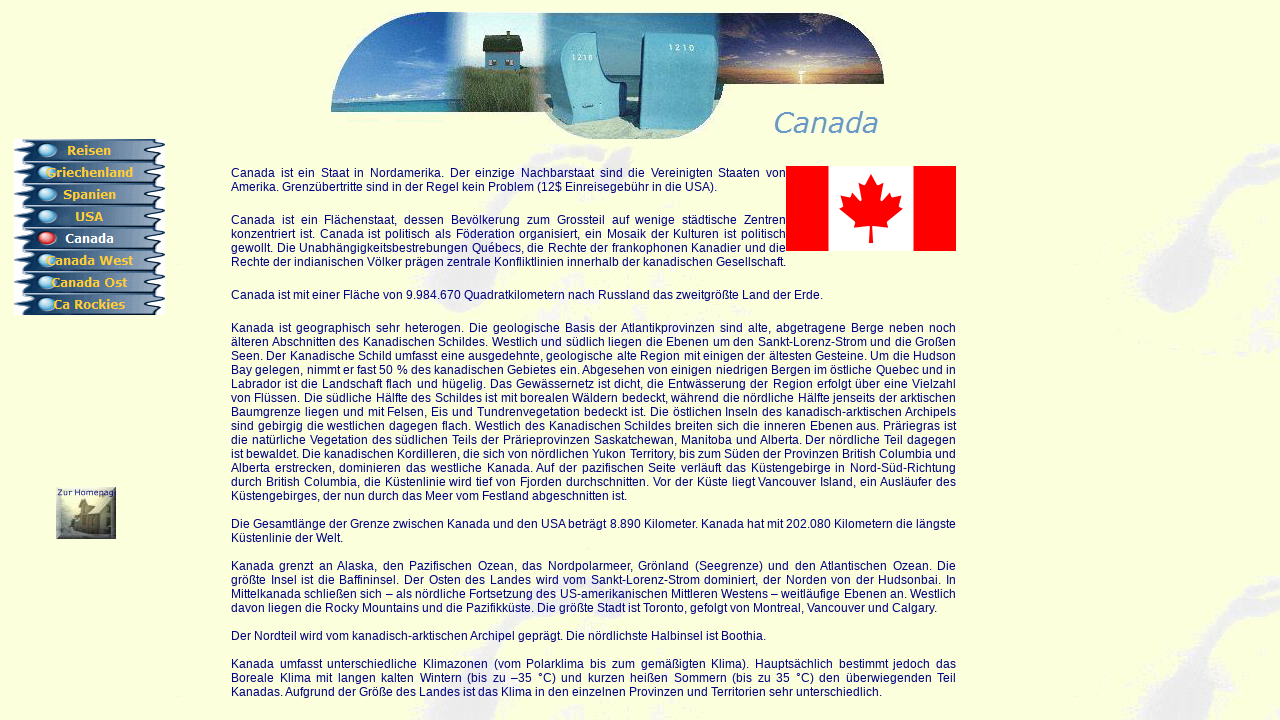

--- FILE ---
content_type: text/html
request_url: http://www.gwieser.de/reisen/html/canada.html
body_size: 690
content:

<!DOCTYPE HTML PUBLIC "-//W3C//DTD HTML 4.01 Frameset//EN" "http://www.w3.org/TR/html4/frameset.dtd">
<HTML>
<HEAD>
<TITLE>Canada</TITLE>
<META HTTP-EQUIV="Content-Type" CONTENT="text/html; charset=ISO-8859-1">
<META NAME="Generator" CONTENT="NetObjects Fusion 7.5 für Windows">
</HEAD>
<FRAMESET BORDER="0" FRAMESPACING="0" FRAMEBORDER="0" COLS="184,*">
    <FRAME NAME="links" TITLE="links" SRC="../html/left_canada.html" SCROLLING="AUTO" MARGINWIDTH="2" MARGINHEIGHT="1" FRAMEBORDER="0" NORESIZE="NORESIZE">
    <FRAME NAME="Haupttext" TITLE="Haupttext" SRC="../html/body_canada.html" SCROLLING="AUTO" MARGINWIDTH="2" MARGINHEIGHT="2" FRAMEBORDER="0">
</FRAMESET>
</HTML>
 

--- FILE ---
content_type: text/html
request_url: http://www.gwieser.de/reisen/html/left_canada.html
body_size: 6785
content:

<!DOCTYPE HTML PUBLIC "-//W3C//DTD HTML 4.01 Transitional//EN">
<HTML>
<HEAD>
<TITLE>Canada</TITLE>
<META HTTP-EQUIV="Content-Type" CONTENT="text/html; charset=ISO-8859-1">
<META NAME="Generator" CONTENT="NetObjects Fusion 7.5 für Windows">
<BASE TARGET="_parent">
<SCRIPT TYPE="text/javascript">
<!--
function F_loadRollover(){} function F_roll(){}
//-->
</SCRIPT>
<SCRIPT TYPE="text/javascript" SRC="../assets/rollover.js">
</SCRIPT>
<LINK REL="STYLESHEET" TYPE="text/css" HREF="../html/fusion.css">
<LINK REL="STYLESHEET" TYPE="text/css" HREF="../html/style.css">
<LINK REL="STYLESHEET" TYPE="text/css" HREF="../html/site.css">
</HEAD>
<BODY STYLE="margin: 2px 0px 0px 2px;">
    <TABLE BORDER="0" CELLSPACING="0" CELLPADDING="0" WIDTH="163">
        <TR VALIGN="TOP" ALIGN="LEFT">
            <TD HEIGHT="137" WIDTH="12"><IMG SRC="../assets/images/autogen/clearpixel.gif" WIDTH="12" HEIGHT="1" BORDER="0" ALT=""></TD>
            <TD WIDTH="42"><IMG SRC="../assets/images/autogen/clearpixel.gif" WIDTH="42" HEIGHT="1" BORDER="0" ALT=""></TD>
            <TD></TD>
            <TD WIDTH="49"><IMG SRC="../assets/images/autogen/clearpixel.gif" WIDTH="49" HEIGHT="1" BORDER="0" ALT=""></TD>
        </TR>
        <TR VALIGN="TOP" ALIGN="LEFT">
            <TD HEIGHT="176"></TD>
            <TD COLSPAN="3" WIDTH="151">
                <TABLE ID="NavigationBar1" BORDER="0" CELLSPACING="0" CELLPADDING="0" WIDTH="151">
                    <TR VALIGN="TOP" ALIGN="LEFT">
                        <TD WIDTH="151" HEIGHT="22"><A HREF="../default.html" class="nof-navButtonAnchor" onmouseover="F_loadRollover('Navigationsschaltflaeche1','',0);F_roll('Navigationsschaltflaeche1',1)" onmouseout="F_roll('Navigationsschaltflaeche1',0)"><IMG ID="Navigationsschaltflaeche1" NAME="Navigationsschaltflaeche1" HEIGHT="22" WIDTH="151" SRC="../assets/images/autogen/Reisen_Np1_1.gif" onmouseover="F_loadRollover(this,'Reisen_NRp2_1.gif',0)" BORDER="0" ALT="Reisen" TITLE="Reisen"></A></TD>
                    </TR>
                    <TR VALIGN="TOP" ALIGN="LEFT">
                        <TD WIDTH="151" HEIGHT="22"><A HREF="../html/griechenland.html" class="nof-navButtonAnchor" onmouseover="F_loadRollover('Navigationsschaltflaeche2','',0);F_roll('Navigationsschaltflaeche2',1)" onmouseout="F_roll('Navigationsschaltflaeche2',0)"><IMG ID="Navigationsschaltflaeche2" NAME="Navigationsschaltflaeche2" HEIGHT="22" WIDTH="151" SRC="../assets/images/autogen/Griechenland_Np1_1.gif" onmouseover="F_loadRollover(this,'Griechenland_NRp2_1.gif',0)" BORDER="0" ALT="Griechenland" TITLE="Griechenland"></A></TD>
                    </TR>
                    <TR VALIGN="TOP" ALIGN="LEFT">
                        <TD WIDTH="151" HEIGHT="22"><A HREF="../html/spanien.html" class="nof-navButtonAnchor" onmouseover="F_loadRollover('Navigationsschaltflaeche3','',0);F_roll('Navigationsschaltflaeche3',1)" onmouseout="F_roll('Navigationsschaltflaeche3',0)"><IMG ID="Navigationsschaltflaeche3" NAME="Navigationsschaltflaeche3" HEIGHT="22" WIDTH="151" SRC="../assets/images/autogen/Spanien_Np1_1.gif" onmouseover="F_loadRollover(this,'Spanien_NRp2_1.gif',0)" BORDER="0" ALT="Spanien" TITLE="Spanien"></A></TD>
                    </TR>
                    <TR VALIGN="TOP" ALIGN="LEFT">
                        <TD WIDTH="151" HEIGHT="22"><A HREF="../html/usa.html" class="nof-navButtonAnchor" onmouseover="F_loadRollover('Navigationsschaltflaeche4','',0);F_roll('Navigationsschaltflaeche4',1)" onmouseout="F_roll('Navigationsschaltflaeche4',0)"><IMG ID="Navigationsschaltflaeche4" NAME="Navigationsschaltflaeche4" HEIGHT="22" WIDTH="151" SRC="../assets/images/autogen/USA_Np1_1.gif" onmouseover="F_loadRollover(this,'USA_NRp2_1.gif',0)" BORDER="0" ALT="USA" TITLE="USA"></A></TD>
                    </TR>
                    <TR VALIGN="TOP" ALIGN="LEFT">
                        <TD WIDTH="151" HEIGHT="22"><A HREF="../html/canada.html" class="nof-navButtonAnchor" onmouseover="F_loadRollover('Navigationsschaltflaeche5','',0);F_roll('Navigationsschaltflaeche5',1)" onmouseout="F_roll('Navigationsschaltflaeche5',0)"><IMG ID="Navigationsschaltflaeche5" NAME="Navigationsschaltflaeche5" HEIGHT="22" WIDTH="151" SRC="../assets/images/autogen/Canada_Hp3_1.gif" onmouseover="F_loadRollover(this,'Canada_HRp4_1.gif',0)" BORDER="0" ALT="Canada" TITLE="Canada"></A></TD>
                    </TR>
                    <TR VALIGN="TOP" ALIGN="LEFT">
                        <TD WIDTH="151" HEIGHT="22"><A HREF="../html/canada_west.html" class="nof-navButtonAnchor" onmouseover="F_loadRollover('Navigationsschaltflaeche6','',0);F_roll('Navigationsschaltflaeche6',1)" onmouseout="F_roll('Navigationsschaltflaeche6',0)"><IMG ID="Navigationsschaltflaeche6" NAME="Navigationsschaltflaeche6" HEIGHT="22" WIDTH="151" SRC="../assets/images/autogen/Canada-West_Np1.gif" onmouseover="F_loadRollover(this,'Canada-West_NRp2.gif',0)" BORDER="0" ALT="Canada West" TITLE="Canada West"></A></TD>
                    </TR>
                    <TR VALIGN="TOP" ALIGN="LEFT">
                        <TD WIDTH="151" HEIGHT="22"><A HREF="../html/canada_ost.html" class="nof-navButtonAnchor" onmouseover="F_loadRollover('Navigationsschaltflaeche7','',0);F_roll('Navigationsschaltflaeche7',1)" onmouseout="F_roll('Navigationsschaltflaeche7',0)"><IMG ID="Navigationsschaltflaeche7" NAME="Navigationsschaltflaeche7" HEIGHT="22" WIDTH="151" SRC="../assets/images/autogen/Canada-Ost_Np1.gif" onmouseover="F_loadRollover(this,'Canada-Ost_NRp2.gif',0)" BORDER="0" ALT="Canada Ost" TITLE="Canada Ost"></A></TD>
                    </TR>
                    <TR VALIGN="TOP" ALIGN="LEFT">
                        <TD WIDTH="151" HEIGHT="22"><A HREF="../html/ca_rockies.html" class="nof-navButtonAnchor" onmouseover="F_loadRollover('Navigationsschaltflaeche8','',0);F_roll('Navigationsschaltflaeche8',1)" onmouseout="F_roll('Navigationsschaltflaeche8',0)"><IMG ID="Navigationsschaltflaeche8" NAME="Navigationsschaltflaeche8" HEIGHT="22" WIDTH="151" SRC="../assets/images/autogen/Ca-Rockies_Np1.gif" onmouseover="F_loadRollover(this,'Ca-Rockies_NRp2.gif',0)" BORDER="0" ALT="Ca Rockies" TITLE="Ca Rockies"></A></TD>
                    </TR>
                </TABLE>
            </TD>
        </TR>
        <TR VALIGN="TOP" ALIGN="LEFT">
            <TD COLSPAN="4" HEIGHT="172"></TD>
        </TR>
        <TR VALIGN="TOP" ALIGN="LEFT">
            <TD COLSPAN="2" HEIGHT="52"></TD>
            <TD WIDTH="60"><A HREF="http://www.gwieser.de"><IMG ID="Bild155" HEIGHT="52" WIDTH="60" SRC="../assets/images/autogen/button_home.jpg" BORDER="0" ALT="Zur Homepage Startseite" TITLE="Zur Homepage Startseite"></A></TD>
            <TD></TD>
        </TR>
    </TABLE>
</BODY>
</HTML>
 

--- FILE ---
content_type: text/html
request_url: http://www.gwieser.de/reisen/html/body_canada.html
body_size: 13152
content:

<!DOCTYPE HTML PUBLIC "-//W3C//DTD HTML 4.01 Transitional//EN">
<HTML>
<HEAD>
<TITLE>Canada</TITLE>
<META HTTP-EQUIV="Content-Type" CONTENT="text/html; charset=ISO-8859-1">
<META NAME="Generator" CONTENT="NetObjects Fusion 7.5 für Windows">
<BASE TARGET="_parent">
<SCRIPT TYPE="text/javascript">
<!--
function F_loadRollover(){} function F_roll(){}
//-->
</SCRIPT>
<SCRIPT TYPE="text/javascript" SRC="../assets/rollover.js">
</SCRIPT>
<LINK REL="STYLESHEET" TYPE="text/css" HREF="../html/fusion.css">
<LINK REL="STYLESHEET" TYPE="text/css" HREF="../html/style.css">
<LINK REL="STYLESHEET" TYPE="text/css" HREF="../html/site.css">
</HEAD>
<BODY STYLE="margin: 2px 0px 0px 2px;">
    <TABLE BORDER="0" CELLSPACING="0" CELLPADDING="0" WIDTH="770">
        <TR VALIGN="TOP" ALIGN="LEFT">
            <TD HEIGHT="10" WIDTH="45"><IMG SRC="../assets/images/autogen/clearpixel.gif" WIDTH="45" HEIGHT="1" BORDER="0" ALT=""></TD>
            <TD WIDTH="100"><IMG SRC="../assets/images/autogen/clearpixel.gif" WIDTH="100" HEIGHT="1" BORDER="0" ALT=""></TD>
            <TD></TD>
            <TD WIDTH="38"><IMG SRC="../assets/images/autogen/clearpixel.gif" WIDTH="38" HEIGHT="1" BORDER="0" ALT=""></TD>
            <TD WIDTH="34"><IMG SRC="../assets/images/autogen/clearpixel.gif" WIDTH="34" HEIGHT="1" BORDER="0" ALT=""></TD>
        </TR>
        <TR VALIGN="TOP" ALIGN="LEFT">
            <TD COLSPAN="2" HEIGHT="127"></TD>
            <TD WIDTH="553"><IMG ID="Banner1" HEIGHT="127" WIDTH="553" SRC="../assets/images/autogen/Canada_NBanner.jpg" BORDER="0" ALT="Canada" TITLE="Canada"></TD>
            <TD COLSPAN="2"></TD>
        </TR>
        <TR VALIGN="TOP" ALIGN="LEFT">
            <TD COLSPAN="5" HEIGHT="27"></TD>
        </TR>
        <TR VALIGN="TOP" ALIGN="LEFT">
            <TD></TD>
            <TD COLSPAN="4" WIDTH="725" ID="Text1" CLASS="TextObject">
                <P STYLE="text-align: justify;"><SPAN STYLE="color: rgb(0,0,128);"><IMG ID="Bild156" HEIGHT="85" WIDTH="170" SRC="../assets/images/autogen/flag_canada.gif" VSPACE="0" HSPACE="0" ALIGN="right" BORDER="0" ALT="flag_canada" TITLE="flag_canada">Canada ist ein Staat in Nordamerika. Der einzige Nachbarstaat sind die Vereinigten Staaten von Amerika. Grenzübertritte sind in der Regel kein Problem (12$ Einreisegebühr in die USA).</SPAN></P>
                <P STYLE="text-align: justify;"><SPAN STYLE="color: rgb(0,0,128);">Canada ist ein Flächenstaat, dessen Bevölkerung zum Grossteil auf wenige städtische Zentren konzentriert ist. Canada ist politisch als Föderation organisiert, ein Mosaik der Kulturen ist politisch gewollt. Die Unabhängigkeitsbestrebungen Québecs, die Rechte der frankophonen Kanadier und die Rechte der indianischen Völker prägen zentrale Konfliktlinien innerhalb der kanadischen Gesellschaft. </SPAN></P>
                <P STYLE="text-align: justify;"><SPAN STYLE="color: rgb(0,0,128);">Canada ist mit einer Fläche von 9.984.670 Quadratkilometern nach Russland das zweitgrößte Land der Erde.&nbsp; </SPAN></P>
                <P STYLE="text-align: justify;"><SPAN STYLE="color: rgb(0,0,128);">Kanada ist geographisch sehr heterogen. Die geologische Basis der Atlantikprovinzen sind alte, abgetragene Berge neben noch älteren Abschnitten des Kanadischen Schildes. Westlich und südlich liegen die Ebenen um den Sankt-Lorenz-Strom und die Großen Seen. Der Kanadische Schild umfasst eine ausgedehnte, geologische alte Region mit einigen der ältesten Gesteine. Um die Hudson Bay gelegen, nimmt er fast 50 % des kanadischen Gebietes ein. Abgesehen von einigen niedrigen Bergen im östliche Quebec und in Labrador ist die Landschaft flach und hügelig. Das Gewässernetz ist dicht, die Entwässerung der Region erfolgt über eine Vielzahl von Flüssen. Die südliche Hälfte des Schildes ist mit borealen Wäldern bedeckt, während die nördliche Hälfte jenseits der arktischen Baumgrenze liegen und mit Felsen, Eis und Tundrenvegetation bedeckt ist. Die östlichen Inseln des kanadisch-arktischen Archipels sind gebirgig die westlichen dagegen flach. Westlich des Kanadischen Schildes breiten sich die inneren Ebenen aus. Präriegras ist die natürliche Vegetation des südlichen Teils der Prärieprovinzen Saskatchewan, Manitoba und Alberta. Der nördliche Teil dagegen ist bewaldet. Die kanadischen Kordilleren, die sich von nördlichen Yukon Territory, bis zum Süden der Provinzen British Columbia und Alberta erstrecken, dominieren das westliche Kanada. Auf der pazifischen Seite verläuft das Küstengebirge in Nord-Süd-Richtung durch British Columbia, die Küstenlinie wird tief von Fjorden durchschnitten. Vor der Küste liegt Vancouver Island, ein Ausläufer des Küstengebirges, der nun durch das Meer vom Festland abgeschnitten ist.<br><br>Die Gesamtlänge der Grenze zwischen Kanada und den USA beträgt 8.890 Kilometer. Kanada hat mit 202.080 Kilometern die längste Küstenlinie der Welt.<br><br>Kanada grenzt an Alaska, den Pazifischen Ozean, das Nordpolarmeer, Grönland (Seegrenze) und den Atlantischen Ozean. Die größte Insel ist die Baffininsel. Der Osten des Landes wird vom Sankt-Lorenz-Strom dominiert, der Norden von der Hudsonbai. In Mittelkanada schließen sich &#8211; als nördliche Fortsetzung des US-amerikanischen Mittleren Westens &#8211; weitläufige Ebenen an. Westlich davon liegen die Rocky Mountains und die Pazifikküste. Die größte Stadt ist Toronto, gefolgt von Montreal, Vancouver und Calgary.<br><br>Der Nordteil wird vom kanadisch-arktischen Archipel geprägt. Die nördlichste Halbinsel ist Boothia.<br><br>Kanada umfasst unterschiedliche Klimazonen (vom Polarklima bis zum gemäßigten Klima). Hauptsächlich bestimmt jedoch das Boreale Klima mit langen kalten Wintern (bis zu &#8211;35 °C) und kurzen heißen Sommern (bis zu 35 °C) den überwiegenden Teil Kanadas. Aufgrund der Größe des Landes ist das Klima in den einzelnen Provinzen und Territorien sehr unterschiedlich.</SPAN></P>
                <P STYLE="text-align: justify;"><SPAN STYLE="color: rgb(0,0,128);">An der Westküste findet man angenehmes Seeklima mit hohen Niederschlägen, da sich die feuchte vom Ozean kommende Luft am Westrand des Küstengebirges abregnet. Die Jahreszeiten sind in den Provinzen Quebec und Ontario am deutlichsten zu entdecken. Hier gibt es kalte Winter, angenehme Frühjahre und Herbstmonate und von Juli bis September den oft sehr schwül-heißen Sommer mit Durchschnittstemperaturen um 25 °C.<br></SPAN>&nbsp;</P>
                <P STYLE="text-align: justify;"><SPAN STYLE="color: rgb(0,0,128);">Die Bevölkerung Kanadas beträgt geschätzte 32 Millionen. Die letzte Volkszählung von 2001 gibt die kanadische Bevölkerung mit 30.007.094 an. Das ergibt eine Bevölkerungsdichte von ca. 3,2 Einwohner/km², welche damit eine der geringsten der Welt ist.<br><br>Der Großteil der Bevölkerung lebt in den Provinzen Québec und Ontario entlang des Sankt-Lorenz-Stromes, das heißt rund um Toronto, Montreal, Québec, Ottawa, London und Hamilton.<br><br>11,4 Millionen leben in Ontario, 7,2 Millionen in Québec, 3,9 Millionen in British Columbia und 3 Millionen in Alberta. Die restlichen Provinzen und Territorien haben jeweils weniger als 1 Million Einwohner, wobei Nunavut mit knapp 27.000 Einwohnern das bevölkerungsärmste Territorium Kanadas ist.<br></SPAN>&nbsp;</P>
                <P STYLE="text-align: justify;"><SPAN STYLE="color: rgb(0,0,128);">Landessprachen sind Englisch und Französisch. </SPAN></P>
                <P STYLE="text-align: justify;"><SPAN STYLE="color: rgb(0,0,128);">Alle Provinzen mit Ausnahme von Québec (frz.) und Neubraunschweig (bilingual engl./frz.) sind englischsprachig, im Volksmund auch genannt English Canada. Alle Regionen haben nicht-englischsprachige Minderheiten, in der Hauptsache frankophone Kanadier und Nachkommen der ursprünglichen Bewohner, Inuit (im Norden) und Indianervölker (siehe auch Indianer Nordamerikas). In Neuschottland gibt es eine Minderheit, die Schottisches Gälisch spricht.<br></SPAN>&nbsp;</P>
                <P STYLE="text-align: justify; margin-bottom: 0px;"><SPAN STYLE="color: rgb(0,0,128);">Die Geburtenrate betrug 2003 10,99 Geburten pro 1.000 Einwohner, die Sterberate 7,61 Todesfälle pro 1.000 Einwohner. Das Bevölkerungswachstum betrug 0,94 %.<br><br>Die durchschnittliche Lebenserwartung in Kanada liegt bei 73,6 Jahren. 26 % der Kanadier sind 19 Jahre oder jünger, 13 % 65 Jahre oder älter. Das mittlere Alter der erwerbsfähigen Bevölkerung liegt bei 42 Jahren, die Schätzung für 2011 liegt bei 43,7 Jahren.<br><br></SPAN>&nbsp;</P>
            </TD>
        </TR>
        <TR VALIGN="TOP" ALIGN="LEFT">
            <TD COLSPAN="5" HEIGHT="51"></TD>
        </TR>
        <TR VALIGN="TOP" ALIGN="LEFT">
            <TD HEIGHT="22" COLSPAN="4" WIDTH="736">
                <TABLE ID="NavigationBar2" BORDER="0" CELLSPACING="0" CELLPADDING="0" WIDTH="736">
                    <TR VALIGN="TOP" ALIGN="LEFT">
                        <TD WIDTH="92"><A HREF="../default.html" class="nof-navButtonAnchor" onmouseover="F_loadRollover('Navigationsschaltflaeche9','',0);F_roll('Navigationsschaltflaeche9',1)" onmouseout="F_roll('Navigationsschaltflaeche9',0)"><IMG ID="Navigationsschaltflaeche9" NAME="Navigationsschaltflaeche9" HEIGHT="22" WIDTH="92" SRC="../assets/images/autogen/Reisen_Ns1_1.gif" onmouseover="F_loadRollover(this,'Reisen_NRs2_1.gif',0)" BORDER="0" ALT="Reisen" TITLE="Reisen"></A></TD>
                        <TD WIDTH="92"><A HREF="../html/griechenland.html" class="nof-navButtonAnchor" onmouseover="F_loadRollover('Navigationsschaltflaeche10','',0);F_roll('Navigationsschaltflaeche10',1)" onmouseout="F_roll('Navigationsschaltflaeche10',0)"><IMG ID="Navigationsschaltflaeche10" NAME="Navigationsschaltflaeche10" HEIGHT="22" WIDTH="92" SRC="../assets/images/autogen/Griechenland_Ns1_1.gif" onmouseover="F_loadRollover(this,'Griechenland_NRs2_1.gif',0)" BORDER="0" ALT="Griechenland" TITLE="Griechenland"></A></TD>
                        <TD WIDTH="92"><A HREF="../html/spanien.html" class="nof-navButtonAnchor" onmouseover="F_loadRollover('Navigationsschaltflaeche11','',0);F_roll('Navigationsschaltflaeche11',1)" onmouseout="F_roll('Navigationsschaltflaeche11',0)"><IMG ID="Navigationsschaltflaeche11" NAME="Navigationsschaltflaeche11" HEIGHT="22" WIDTH="92" SRC="../assets/images/autogen/Spanien_Ns1_1.gif" onmouseover="F_loadRollover(this,'Spanien_NRs2_1.gif',0)" BORDER="0" ALT="Spanien" TITLE="Spanien"></A></TD>
                        <TD WIDTH="92"><A HREF="../html/usa.html" class="nof-navButtonAnchor" onmouseover="F_loadRollover('Navigationsschaltflaeche12','',0);F_roll('Navigationsschaltflaeche12',1)" onmouseout="F_roll('Navigationsschaltflaeche12',0)"><IMG ID="Navigationsschaltflaeche12" NAME="Navigationsschaltflaeche12" HEIGHT="22" WIDTH="92" SRC="../assets/images/autogen/USA_Ns1_1.gif" onmouseover="F_loadRollover(this,'USA_NRs2_1.gif',0)" BORDER="0" ALT="USA" TITLE="USA"></A></TD>
                        <TD WIDTH="92"><A HREF="../html/canada.html" class="nof-navButtonAnchor" onmouseover="F_loadRollover('Navigationsschaltflaeche13','',0);F_roll('Navigationsschaltflaeche13',1)" onmouseout="F_roll('Navigationsschaltflaeche13',0)"><IMG ID="Navigationsschaltflaeche13" NAME="Navigationsschaltflaeche13" HEIGHT="22" WIDTH="92" SRC="../assets/images/autogen/Canada_Hs3_1.gif" onmouseover="F_loadRollover(this,'Canada_HRs4_1.gif',0)" BORDER="0" ALT="Canada" TITLE="Canada"></A></TD>
                        <TD WIDTH="92"><A HREF="../html/canada_west.html" class="nof-navButtonAnchor" onmouseover="F_loadRollover('Navigationsschaltflaeche14','',0);F_roll('Navigationsschaltflaeche14',1)" onmouseout="F_roll('Navigationsschaltflaeche14',0)"><IMG ID="Navigationsschaltflaeche14" NAME="Navigationsschaltflaeche14" HEIGHT="22" WIDTH="92" SRC="../assets/images/autogen/Canada-West_Ns1_2.gif" onmouseover="F_loadRollover(this,'Canada-West_NRs2_2.gif',0)" BORDER="0" ALT="Canada West" TITLE="Canada West"></A></TD>
                        <TD WIDTH="92"><A HREF="../html/canada_ost.html" class="nof-navButtonAnchor" onmouseover="F_loadRollover('Navigationsschaltflaeche15','',0);F_roll('Navigationsschaltflaeche15',1)" onmouseout="F_roll('Navigationsschaltflaeche15',0)"><IMG ID="Navigationsschaltflaeche15" NAME="Navigationsschaltflaeche15" HEIGHT="22" WIDTH="92" SRC="../assets/images/autogen/Canada-Ost_Ns1_2.gif" onmouseover="F_loadRollover(this,'Canada-Ost_NRs2_2.gif',0)" BORDER="0" ALT="Canada Ost" TITLE="Canada Ost"></A></TD>
                        <TD WIDTH="92" HEIGHT="22"><A HREF="../html/ca_rockies.html" class="nof-navButtonAnchor" onmouseover="F_loadRollover('Navigationsschaltflaeche16','',0);F_roll('Navigationsschaltflaeche16',1)" onmouseout="F_roll('Navigationsschaltflaeche16',0)"><IMG ID="Navigationsschaltflaeche16" NAME="Navigationsschaltflaeche16" HEIGHT="22" WIDTH="92" SRC="../assets/images/autogen/Ca-Rockies_Ns1_2.gif" onmouseover="F_loadRollover(this,'Ca-Rockies_NRs2_2.gif',0)" BORDER="0" ALT="Ca Rockies" TITLE="Ca Rockies"></A></TD>
                    </TR>
                </TABLE>
            </TD>
            <TD></TD>
        </TR>
    </TABLE>
</BODY>
</HTML>
 

--- FILE ---
content_type: text/css
request_url: http://www.gwieser.de/reisen/html/style.css
body_size: 5562
content:
/* CSS-Definitionsdatei, die SiteStyle -Stylesheets enthält */
BODY { font-family: Verdana, Tahoma, Arial, Helvetica, Sans-serif, sans-serif; font-size: 12px; color: rgb(0,0,0); background-image: url( "../assets/images/Background4.jpg" )}
 A:active { font-family: Verdana, Tahoma, Arial, Helvetica, Sans-serif, sans-serif; font-size: 12px}
 A:link { font-family: Verdana, Tahoma, Arial, Helvetica, Sans-serif, sans-serif; font-size: 12px; color: rgb(0,0,153)}
 A:visited { font-family: Verdana, Tahoma, Arial, Helvetica, Sans-serif, sans-serif; font-size: 12px; color: rgb(102,153,204)}
 .TextObject{ font-family: Verdana, Tahoma, Arial, Helvetica, Sans-serif, sans-serif; font-size: 12px}
 P { font-family: Verdana, Tahoma, Arial, Helvetica, Sans-serif, sans-serif; font-size: 12px}
 .TextNavBar{ font-family: Verdana, Tahoma, Arial, Helvetica, Sans-serif, sans-serif; font-size: 12px}
 A:hover { font-family: Verdana, Tahoma, Arial, Helvetica, Sans-serif, sans-serif; font-size: 12px}
 
.nof_GWVBeachBanners1-Banner1{
font-family:Verdana; font-size:28px; font-weight:400; font-style:italic; color:#6699cc 
}

.nof_GWVBeachNavbar2-Regular{
font-family:Verdana; font-size:12px; font-weight:700; font-style:normal; color:#ffcc33 
}

.nof_GWVBeachNavbar4-Rollover{
font-family:Verdana; font-size:12px; font-weight:700; font-style:normal; color:#ffffff 
}

.nof_GWVBeachNavbar6-Highlighted{
font-family:Verdana; font-size:12px; font-weight:700; font-style:normal; color:#ffffff 
}

.nof_GWVBeachNavbar8-HighlightedRollover{
font-family:Verdana; font-size:12px; font-weight:700; font-style:normal; color:#ffffff 
}

.nof_GWVBeachNavbar3-Regular{
font-family:Verdana; font-size:12px; font-weight:400; font-style:normal; color:#ffcc33 
}

.nof_GWVBeachNavbar5-Rollover{
font-family:Verdana; font-size:12px; font-weight:400; font-style:normal; color:#ffffff 
}

.nof_GWVBeachNavbar7-Highlighted{
font-family:Verdana; font-size:12px; font-weight:400; font-style:normal; color:#ffffff 
}

.nof_GWVBeachNavbar9-HighlightedRollover{
font-family:Verdana; font-size:12px; font-weight:400; font-style:normal; color:#ffffff 
}

.jcarousel-skin-nof .jcarousel-next-horizontal{
    background: transparent url( "../assets/images/nof-carousel-nav-right-lt.png" ) no-repeat 95% 50% /* next */
}

.jcarousel-skin-nof:hover .jcarousel-next-horizontal{
	background-image: url( "../assets/images/nof-carousel-nav-right-lt.png" )
}
.jcarousel-skin-nof .jcarousel-next-horizontal:hover {
	background-image: url( "../assets/images/nof-carousel-nav-right-lt.png" ) /* prev */
}

.jcarousel-skin-nof .jcarousel-direction-rtl .jcarousel-next-horizontal:hover {
	background-image: url( "../assets/images/nof-carousel-nav-left-lt.png" )
}

.jcarousel-skin-nof .jcarousel-next-horizontal:focus {
    background-image: url( "../assets/images/nof-carousel-nav-right-dk.png" )
}

.jcarousel-skin-nof .jcarousel-next-horizontal:active {
    background-image: url( "../assets/images/nof-carousel-nav-right-dk.png" )
}

/* Previous */
.jcarousel-skin-nof .jcarousel-prev-horizontal{
    background: transparent url( "../assets/images/nof-carousel-nav-left-lt.png" ) no-repeat 5% 50% /* prev */
}

.jcarousel-skin-nof:hover .jcarousel-prev-horizontal{
	background-image: url( "../assets/images/nof-carousel-nav-left-lt.png" )
}
.jcarousel-skin-nof .jcarousel-prev-horizontal:hover {
	background-image: url( "../assets/images/nof-carousel-nav-left-lt.png" )
}

.jcarousel-skin-nof .jcarousel-direction-rtl .jcarousel-prev-horizontal:hover {
	background-image: url( "../assets/images/nof-carousel-nav-right-lt.png" )
}

.jcarousel-skin-nof .jcarousel-prev-horizontal:focus {
    background-image: url( "../assets/images/nof-carousel-nav-left-dk.png" )
}

.jcarousel-skin-nof .jcarousel-prev-horizontal:active {
    background-image: url( "../assets/images/nof-carousel-nav-left-dk.png" )
}

/**
 *  Vertical Buttons
 */
.jcarousel-skin-nof .jcarousel-next-vertical{
    background: transparent url( "../assets/images/nof-carousel-nav-down-lt.png" ) no-repeat 50% 95% /* next */
}

.jcarousel-skin-nof:hover .jcarousel-next-vertical{
	background-image: url( "../assets/images/nof-carousel-nav-down-lt.png" )
}
.jcarousel-skin-nof .jcarousel-next-vertical:hover {
	background-image: url( "../assets/images/nof-carousel-nav-down-lt.png" )
}

.jcarousel-skin-nof .jcarousel-direction-rtl .jcarousel-next-vertical:hover {
	background-image: url( "../assets/images/nof-carousel-nav-up-lt.png" )
}

.jcarousel-skin-nof .jcarousel-next-vertical:focus {
    background-image: url( "../assets/images/nof-carousel-nav-down-dk.png" )
}

.jcarousel-skin-nof .jcarousel-next-vertical:active {
    background-image: url( "../assets/images/nof-carousel-nav-down-dk.png" )
}

/* Previous */
.jcarousel-skin-nof .jcarousel-prev-vertical{
    background: transparent url( "../assets/images/nof-carousel-nav-up-lt.png" ) no-repeat 50% 5% /* prev */
}

.jcarousel-skin-nof:hover .jcarousel-prev-vertical{
	background-image: url( "../assets/images/nof-carousel-nav-up-lt.png" )
}
.jcarousel-skin-nof .jcarousel-prev-vertical:hover {
	background-image: url( "../assets/images/nof-carousel-nav-up-lt.png" )
}

.jcarousel-skin-nof .jcarousel-direction-rtl .jcarousel-prev-vertical:hover {
	background-image: url( "../assets/images/nof-carousel-nav-down-lt.png" )
}

.jcarousel-skin-nof .jcarousel-prev-vertical:focus {
    background-image: url( "../assets/images/nof-carousel-nav-up-dk.png" )
}

.jcarousel-skin-nof .jcarousel-prev-vertical:active {
    background-image: url( "../assets/images/nof-carousel-nav-up-dk.png" )
}


--- FILE ---
content_type: text/css
request_url: http://www.gwieser.de/reisen/html/style.css
body_size: 5562
content:
/* CSS-Definitionsdatei, die SiteStyle -Stylesheets enthält */
BODY { font-family: Verdana, Tahoma, Arial, Helvetica, Sans-serif, sans-serif; font-size: 12px; color: rgb(0,0,0); background-image: url( "../assets/images/Background4.jpg" )}
 A:active { font-family: Verdana, Tahoma, Arial, Helvetica, Sans-serif, sans-serif; font-size: 12px}
 A:link { font-family: Verdana, Tahoma, Arial, Helvetica, Sans-serif, sans-serif; font-size: 12px; color: rgb(0,0,153)}
 A:visited { font-family: Verdana, Tahoma, Arial, Helvetica, Sans-serif, sans-serif; font-size: 12px; color: rgb(102,153,204)}
 .TextObject{ font-family: Verdana, Tahoma, Arial, Helvetica, Sans-serif, sans-serif; font-size: 12px}
 P { font-family: Verdana, Tahoma, Arial, Helvetica, Sans-serif, sans-serif; font-size: 12px}
 .TextNavBar{ font-family: Verdana, Tahoma, Arial, Helvetica, Sans-serif, sans-serif; font-size: 12px}
 A:hover { font-family: Verdana, Tahoma, Arial, Helvetica, Sans-serif, sans-serif; font-size: 12px}
 
.nof_GWVBeachBanners1-Banner1{
font-family:Verdana; font-size:28px; font-weight:400; font-style:italic; color:#6699cc 
}

.nof_GWVBeachNavbar2-Regular{
font-family:Verdana; font-size:12px; font-weight:700; font-style:normal; color:#ffcc33 
}

.nof_GWVBeachNavbar4-Rollover{
font-family:Verdana; font-size:12px; font-weight:700; font-style:normal; color:#ffffff 
}

.nof_GWVBeachNavbar6-Highlighted{
font-family:Verdana; font-size:12px; font-weight:700; font-style:normal; color:#ffffff 
}

.nof_GWVBeachNavbar8-HighlightedRollover{
font-family:Verdana; font-size:12px; font-weight:700; font-style:normal; color:#ffffff 
}

.nof_GWVBeachNavbar3-Regular{
font-family:Verdana; font-size:12px; font-weight:400; font-style:normal; color:#ffcc33 
}

.nof_GWVBeachNavbar5-Rollover{
font-family:Verdana; font-size:12px; font-weight:400; font-style:normal; color:#ffffff 
}

.nof_GWVBeachNavbar7-Highlighted{
font-family:Verdana; font-size:12px; font-weight:400; font-style:normal; color:#ffffff 
}

.nof_GWVBeachNavbar9-HighlightedRollover{
font-family:Verdana; font-size:12px; font-weight:400; font-style:normal; color:#ffffff 
}

.jcarousel-skin-nof .jcarousel-next-horizontal{
    background: transparent url( "../assets/images/nof-carousel-nav-right-lt.png" ) no-repeat 95% 50% /* next */
}

.jcarousel-skin-nof:hover .jcarousel-next-horizontal{
	background-image: url( "../assets/images/nof-carousel-nav-right-lt.png" )
}
.jcarousel-skin-nof .jcarousel-next-horizontal:hover {
	background-image: url( "../assets/images/nof-carousel-nav-right-lt.png" ) /* prev */
}

.jcarousel-skin-nof .jcarousel-direction-rtl .jcarousel-next-horizontal:hover {
	background-image: url( "../assets/images/nof-carousel-nav-left-lt.png" )
}

.jcarousel-skin-nof .jcarousel-next-horizontal:focus {
    background-image: url( "../assets/images/nof-carousel-nav-right-dk.png" )
}

.jcarousel-skin-nof .jcarousel-next-horizontal:active {
    background-image: url( "../assets/images/nof-carousel-nav-right-dk.png" )
}

/* Previous */
.jcarousel-skin-nof .jcarousel-prev-horizontal{
    background: transparent url( "../assets/images/nof-carousel-nav-left-lt.png" ) no-repeat 5% 50% /* prev */
}

.jcarousel-skin-nof:hover .jcarousel-prev-horizontal{
	background-image: url( "../assets/images/nof-carousel-nav-left-lt.png" )
}
.jcarousel-skin-nof .jcarousel-prev-horizontal:hover {
	background-image: url( "../assets/images/nof-carousel-nav-left-lt.png" )
}

.jcarousel-skin-nof .jcarousel-direction-rtl .jcarousel-prev-horizontal:hover {
	background-image: url( "../assets/images/nof-carousel-nav-right-lt.png" )
}

.jcarousel-skin-nof .jcarousel-prev-horizontal:focus {
    background-image: url( "../assets/images/nof-carousel-nav-left-dk.png" )
}

.jcarousel-skin-nof .jcarousel-prev-horizontal:active {
    background-image: url( "../assets/images/nof-carousel-nav-left-dk.png" )
}

/**
 *  Vertical Buttons
 */
.jcarousel-skin-nof .jcarousel-next-vertical{
    background: transparent url( "../assets/images/nof-carousel-nav-down-lt.png" ) no-repeat 50% 95% /* next */
}

.jcarousel-skin-nof:hover .jcarousel-next-vertical{
	background-image: url( "../assets/images/nof-carousel-nav-down-lt.png" )
}
.jcarousel-skin-nof .jcarousel-next-vertical:hover {
	background-image: url( "../assets/images/nof-carousel-nav-down-lt.png" )
}

.jcarousel-skin-nof .jcarousel-direction-rtl .jcarousel-next-vertical:hover {
	background-image: url( "../assets/images/nof-carousel-nav-up-lt.png" )
}

.jcarousel-skin-nof .jcarousel-next-vertical:focus {
    background-image: url( "../assets/images/nof-carousel-nav-down-dk.png" )
}

.jcarousel-skin-nof .jcarousel-next-vertical:active {
    background-image: url( "../assets/images/nof-carousel-nav-down-dk.png" )
}

/* Previous */
.jcarousel-skin-nof .jcarousel-prev-vertical{
    background: transparent url( "../assets/images/nof-carousel-nav-up-lt.png" ) no-repeat 50% 5% /* prev */
}

.jcarousel-skin-nof:hover .jcarousel-prev-vertical{
	background-image: url( "../assets/images/nof-carousel-nav-up-lt.png" )
}
.jcarousel-skin-nof .jcarousel-prev-vertical:hover {
	background-image: url( "../assets/images/nof-carousel-nav-up-lt.png" )
}

.jcarousel-skin-nof .jcarousel-direction-rtl .jcarousel-prev-vertical:hover {
	background-image: url( "../assets/images/nof-carousel-nav-down-lt.png" )
}

.jcarousel-skin-nof .jcarousel-prev-vertical:focus {
    background-image: url( "../assets/images/nof-carousel-nav-up-dk.png" )
}

.jcarousel-skin-nof .jcarousel-prev-vertical:active {
    background-image: url( "../assets/images/nof-carousel-nav-up-dk.png" )
}
